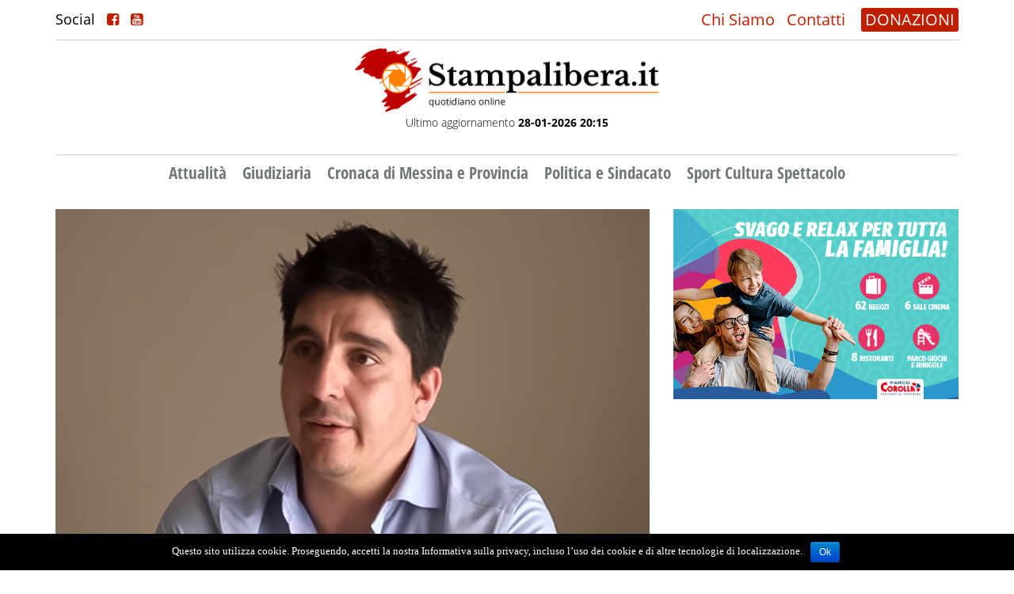

--- FILE ---
content_type: text/html; charset=UTF-8
request_url: http://www.stampalibera.it/2023/10/26/linchiesta-sullagenzia-delle-entrate-tutti-i-dettagli-chi-era-mariano-biltes-il-42-anni-che-ha-denunciato-la-prassi-gullo/
body_size: 16654
content:
<!DOCTYPE html>
<html lang="it-IT" prefix="og: http://ogp.me/ns# fb: http://ogp.me/ns/fb#">
<head>

    <meta name="viewport" content="width=device-width"/>
    <script>
        // <![CDATA[
        window.cssMinUrl = 'http://www.stampalibera.it/wp-content/themes/prod/styles/site.min.css?version=onhst1cX6DszxZje-a4GO';
        window.wpStartState = 'post,160279,single.php';
                // ]]>
    </script>
    <title>L&#8217;INCHIESTA SULL&#8217;AGENZIA DELLE ENTRATE, TUTTI I DETTAGLI: CHI ERA MARIANO BILTES, IL 42ENNE CHE HA DENUNCIATO LA &#8220;PRASSI GULLO&#8221; &#8211; Stampalibera.it</title>
<link rel='dns-prefetch' href='//s.w.org' />
<link rel="alternate" type="application/rss+xml" title="Stampalibera.it &raquo; Feed" href="http://www.stampalibera.it/feed/" />
<link rel="alternate" type="application/rss+xml" title="Stampalibera.it &raquo; Feed dei commenti" href="http://www.stampalibera.it/comments/feed/" />
<link rel="alternate" type="application/rss+xml" title="Stampalibera.it &raquo; L&#8217;INCHIESTA SULL&#8217;AGENZIA DELLE ENTRATE, TUTTI I DETTAGLI: CHI ERA MARIANO BILTES, IL 42ENNE CHE HA DENUNCIATO LA &#8220;PRASSI GULLO&#8221; Feed dei commenti" href="http://www.stampalibera.it/2023/10/26/linchiesta-sullagenzia-delle-entrate-tutti-i-dettagli-chi-era-mariano-biltes-il-42-anni-che-ha-denunciato-la-prassi-gullo/feed/" />
		<script type="text/javascript">
			window._wpemojiSettings = {"baseUrl":"https:\/\/s.w.org\/images\/core\/emoji\/11\/72x72\/","ext":".png","svgUrl":"https:\/\/s.w.org\/images\/core\/emoji\/11\/svg\/","svgExt":".svg","source":{"concatemoji":"http:\/\/www.stampalibera.it\/wp-includes\/js\/wp-emoji-release.min.js?ver=4.9.26"}};
			!function(e,a,t){var n,r,o,i=a.createElement("canvas"),p=i.getContext&&i.getContext("2d");function s(e,t){var a=String.fromCharCode;p.clearRect(0,0,i.width,i.height),p.fillText(a.apply(this,e),0,0);e=i.toDataURL();return p.clearRect(0,0,i.width,i.height),p.fillText(a.apply(this,t),0,0),e===i.toDataURL()}function c(e){var t=a.createElement("script");t.src=e,t.defer=t.type="text/javascript",a.getElementsByTagName("head")[0].appendChild(t)}for(o=Array("flag","emoji"),t.supports={everything:!0,everythingExceptFlag:!0},r=0;r<o.length;r++)t.supports[o[r]]=function(e){if(!p||!p.fillText)return!1;switch(p.textBaseline="top",p.font="600 32px Arial",e){case"flag":return s([55356,56826,55356,56819],[55356,56826,8203,55356,56819])?!1:!s([55356,57332,56128,56423,56128,56418,56128,56421,56128,56430,56128,56423,56128,56447],[55356,57332,8203,56128,56423,8203,56128,56418,8203,56128,56421,8203,56128,56430,8203,56128,56423,8203,56128,56447]);case"emoji":return!s([55358,56760,9792,65039],[55358,56760,8203,9792,65039])}return!1}(o[r]),t.supports.everything=t.supports.everything&&t.supports[o[r]],"flag"!==o[r]&&(t.supports.everythingExceptFlag=t.supports.everythingExceptFlag&&t.supports[o[r]]);t.supports.everythingExceptFlag=t.supports.everythingExceptFlag&&!t.supports.flag,t.DOMReady=!1,t.readyCallback=function(){t.DOMReady=!0},t.supports.everything||(n=function(){t.readyCallback()},a.addEventListener?(a.addEventListener("DOMContentLoaded",n,!1),e.addEventListener("load",n,!1)):(e.attachEvent("onload",n),a.attachEvent("onreadystatechange",function(){"complete"===a.readyState&&t.readyCallback()})),(n=t.source||{}).concatemoji?c(n.concatemoji):n.wpemoji&&n.twemoji&&(c(n.twemoji),c(n.wpemoji)))}(window,document,window._wpemojiSettings);
		</script>
		<style type="text/css">
img.wp-smiley,
img.emoji {
	display: inline !important;
	border: none !important;
	box-shadow: none !important;
	height: 1em !important;
	width: 1em !important;
	margin: 0 .07em !important;
	vertical-align: -0.1em !important;
	background: none !important;
	padding: 0 !important;
}
</style>
<link rel='stylesheet' id='tfba_socialfeed_style-css'  href='http://www.stampalibera.it/wp-content/plugins/arrow-twitter-feed/includes/../css/jquery.socialfeed.css?ver=1.0.0' type='text/css' media='all' />
<link rel='stylesheet' id='contact-form-7-css'  href='http://www.stampalibera.it/wp-content/plugins/contact-form-7/includes/css/styles.css?ver=4.6.1' type='text/css' media='all' />
<link rel='stylesheet' id='cookie-notice-front-css'  href='http://www.stampalibera.it/wp-content/plugins/cookie-notice/css/front.min.css?ver=4.9.26' type='text/css' media='all' />
<script type='text/javascript' src='http://www.stampalibera.it/wp-includes/js/jquery/jquery.js?ver=1.12.4'></script>
<script type='text/javascript' src='http://www.stampalibera.it/wp-includes/js/jquery/jquery-migrate.min.js?ver=1.4.1'></script>
<script type='text/javascript' src='http://www.stampalibera.it/wp-content/plugins/arrow-twitter-feed/includes/../bower_components/codebird-js/codebird.js?ver=4.9.26'></script>
<script type='text/javascript' src='http://www.stampalibera.it/wp-content/plugins/arrow-twitter-feed/includes/../bower_components/doT/doT.min.js?ver=4.9.26'></script>
<script type='text/javascript' src='http://www.stampalibera.it/wp-content/plugins/arrow-twitter-feed/includes/../bower_components/moment/min/moment.min.js?ver=4.9.26'></script>
<script type='text/javascript' src='http://www.stampalibera.it/wp-content/plugins/arrow-twitter-feed/includes/../js/jquery.socialfeed.js?ver=4.9.26'></script>
<script type='text/javascript'>
/* <![CDATA[ */
var cnArgs = {"ajaxurl":"http:\/\/www.stampalibera.it\/wp-admin\/admin-ajax.php","hideEffect":"fade","onScroll":"no","onScrollOffset":"100","cookieName":"cookie_notice_accepted","cookieValue":"true","cookieTime":"2592000","cookiePath":"\/","cookieDomain":"","redirection":"","cache":"1","refuse":"no","revoke_cookies":"0","revoke_cookies_opt":"automatic","secure":"0"};
/* ]]> */
</script>
<script type='text/javascript' src='http://www.stampalibera.it/wp-content/plugins/cookie-notice/js/front.min.js?ver=1.2.44'></script>
<script type='text/javascript' src='http://www.stampalibera.it/wp-content/plugins/the-preloader/js/preloader-script.js'></script>
<link rel='https://api.w.org/' href='http://www.stampalibera.it/wp-json/' />
<link rel="EditURI" type="application/rsd+xml" title="RSD" href="http://www.stampalibera.it/xmlrpc.php?rsd" />
<link rel="wlwmanifest" type="application/wlwmanifest+xml" href="http://www.stampalibera.it/wp-includes/wlwmanifest.xml" /> 
<link rel='prev' title='TUTT I NOMI &#8211; MESSINA: RISTORI COVID. ESEGUITE 3 ORDINANZE CAUTELARI NEI CONFRONTI DEL FUNZIONARIO DELL’AGENZIA DELLE ENTRATE ROBERTO GULLO E DUE COMMERCIALISTI MESSINESI' href='http://www.stampalibera.it/2023/10/26/tentata-concussione-induzioni-indebiti-a-dare-utilita-emissione-ed-utilizzo-di-fatture-per-operazioni-inesistenti-eseguite-3-ordinanze-cautelari-nei-confronti-di-un-funzionario-della-direz/' />
<link rel='next' title='Messina: Accusati d’estorsione, il tribunale li assolve entrambi' href='http://www.stampalibera.it/2023/10/27/messina-accusati-destorsione-il-tribunale-li-assolve-entrambi/' />
<meta name="generator" content="WordPress 4.9.26" />
<link rel="canonical" href="http://www.stampalibera.it/2023/10/26/linchiesta-sullagenzia-delle-entrate-tutti-i-dettagli-chi-era-mariano-biltes-il-42-anni-che-ha-denunciato-la-prassi-gullo/" />
<link rel='shortlink' href='http://www.stampalibera.it/?p=160279' />
<link rel="alternate" type="application/json+oembed" href="http://www.stampalibera.it/wp-json/oembed/1.0/embed?url=http%3A%2F%2Fwww.stampalibera.it%2F2023%2F10%2F26%2Flinchiesta-sullagenzia-delle-entrate-tutti-i-dettagli-chi-era-mariano-biltes-il-42-anni-che-ha-denunciato-la-prassi-gullo%2F" />
<link rel="alternate" type="text/xml+oembed" href="http://www.stampalibera.it/wp-json/oembed/1.0/embed?url=http%3A%2F%2Fwww.stampalibera.it%2F2023%2F10%2F26%2Flinchiesta-sullagenzia-delle-entrate-tutti-i-dettagli-chi-era-mariano-biltes-il-42-anni-che-ha-denunciato-la-prassi-gullo%2F&#038;format=xml" />
    	<style type="text/css">
			#wptime-plugin-preloader{
				position: fixed;
				top: 0;
			 	left: 0;
			 	right: 0;
			 	bottom: 0;
				background:url(http://www.stampalibera.it/wp-content/plugins/the-preloader/images/preloader.GIF) no-repeat #FFFFFF 50%;
				-moz-background-size:64px 64px;
				-o-background-size:64px 64px;
				-webkit-background-size:64px 64px;
				background-size:64px 64px;
				z-index: 99998;
				width:100%;
				height:100%;
			}
		</style>

		<noscript>
    		<style type="text/css">
        		#wptime-plugin-preloader{
        			display:none !important;
        		}
    		</style>
		</noscript>
    <link rel="pingback" href="http://www.stampalibera.it/xmlrpc.php" />
		<style type="text/css">.recentcomments a{display:inline !important;padding:0 !important;margin:0 !important;}</style>
		<meta name="generator" content="Powered by Visual Composer - drag and drop page builder for WordPress."/>
<!--[if lte IE 9]><link rel="stylesheet" type="text/css" href="http://www.stampalibera.it/wp-content/plugins/js_composer/assets/css/vc_lte_ie9.min.css" media="screen"><![endif]--><noscript><style type="text/css"> .wpb_animate_when_almost_visible { opacity: 1; }</style></noscript>
<!-- START - Facebook Open Graph, Google+ and Twitter Card Tags 2.1.2 -->
 <!-- Facebook Open Graph -->
  <meta property="og:locale" content="it_IT"/>
  <meta property="og:site_name" content="Stampalibera.it"/>
  <meta property="og:title" content="L&#039;INCHIESTA SULL&#039;AGENZIA DELLE ENTRATE, TUTTI I DETTAGLI: CHI ERA MARIANO BILTES, IL 42ENNE CHE HA DENUNCIATO LA &quot;PRASSI GULLO&quot;"/>
  <meta property="og:url" content="http://www.stampalibera.it/2023/10/26/linchiesta-sullagenzia-delle-entrate-tutti-i-dettagli-chi-era-mariano-biltes-il-42-anni-che-ha-denunciato-la-prassi-gullo/"/>
  <meta property="og:type" content="article"/>
  <meta property="og:description" content="Di Enrico Di Giacomo - E’ morto improvvisamente lo scorso luglio il 42enne italo-argentino Mariano Biltes (foto). Una notizia che ha scosso sia la comunità di Milazzo dove abitava, che la comunità argentina in Italia. Mariano era padre di tre figli. Era un imprenditore di successo, già vice presiden"/>
  <meta property="og:image" content="http://www.stampalibera.it/wp-content/uploads/2023/10/biltes-mariano-frame-.jpg"/>
  <meta property="article:published_time" content="2023-10-26T21:14:39+00:00"/>
  <meta property="article:modified_time" content="2023-10-27T13:36:04+00:00" />
  <meta property="og:updated_time" content="2023-10-27T13:36:04+00:00" />
  <meta property="article:section" content="Giudiziaria"/>
 <!-- Google+ / Schema.org -->
  <meta itemprop="name" content="L&#039;INCHIESTA SULL&#039;AGENZIA DELLE ENTRATE, TUTTI I DETTAGLI: CHI ERA MARIANO BILTES, IL 42ENNE CHE HA DENUNCIATO LA &quot;PRASSI GULLO&quot;"/>
  <meta itemprop="description" content="Di Enrico Di Giacomo - E’ morto improvvisamente lo scorso luglio il 42enne italo-argentino Mariano Biltes (foto). Una notizia che ha scosso sia la comunità di Milazzo dove abitava, che la comunità argentina in Italia. Mariano era padre di tre figli. Era un imprenditore di successo, già vice presiden"/>
  <meta itemprop="image" content="http://www.stampalibera.it/wp-content/uploads/2023/10/biltes-mariano-frame-.jpg"/>
 <!-- Twitter Cards -->
  <meta name="twitter:title" content="L&#039;INCHIESTA SULL&#039;AGENZIA DELLE ENTRATE, TUTTI I DETTAGLI: CHI ERA MARIANO BILTES, IL 42ENNE CHE HA DENUNCIATO LA &quot;PRASSI GULLO&quot;"/>
  <meta name="twitter:url" content="http://www.stampalibera.it/2023/10/26/linchiesta-sullagenzia-delle-entrate-tutti-i-dettagli-chi-era-mariano-biltes-il-42-anni-che-ha-denunciato-la-prassi-gullo/"/>
  <meta name="twitter:description" content="Di Enrico Di Giacomo - E’ morto improvvisamente lo scorso luglio il 42enne italo-argentino Mariano Biltes (foto). Una notizia che ha scosso sia la comunità di Milazzo dove abitava, che la comunità argentina in Italia. Mariano era padre di tre figli. Era un imprenditore di successo, già vice presiden"/>
  <meta name="twitter:image" content="http://www.stampalibera.it/wp-content/uploads/2023/10/biltes-mariano-frame-.jpg"/>
  <meta name="twitter:card" content="summary_large_image"/>
 <!-- SEO -->
 <!-- Misc. tags -->
<!-- END - Facebook Open Graph, Google+ and Twitter Card Tags 2.1.2 -->
	

</head>
<body class="post-template-default single single-post postid-160279 single-format-standard cookies-not-set wpb-js-composer js-comp-ver-5.0.1 vc_responsive">
<div id="wptime-plugin-preloader"></div>
<section id="menu-mobile" class="blok section-menu-mobile">
    <div class="container-fluid container-menu-mobile-header">
        <div class="div-logo-mobile" style="">
            <a href="http://www.stampalibera.it">
                <img src="http://www.stampalibera.it/wp-content/themes/prod/images/logo-sl2021-1.png"
                     class="img-responsive">
            </a>
        </div>
        <div class="social-trigger-mobile" id="social-trigger-mobile" style="display: none">
            <i class="fa fa-share-alt-square"></i>
        </div>
        <div class="div-hamburger-mobile" id="hmbTrigger">
            <div class="div-hamburger-mobile-bar" id="hmb1"></div>
            <div class="div-hamburger-mobile-bar" id="hmb2"></div>
            <div class="div-hamburger-mobile-bar" id="hmb3"></div>
        </div>
    </div>

    <div class="blok" id="back-menu-mob-abs">
        <div class="blok blok-menu-mobile">
            <div class="menu-news-container"><ul id="primary" class="ul-blok-menu-mobile"><li id="menu-item-132384" class="menu-item menu-item-type-taxonomy menu-item-object-category menu-item-132384"><a href="http://www.stampalibera.it/category/attualita/">Attualità</a></li>
<li id="menu-item-119475" class="menu-item menu-item-type-taxonomy menu-item-object-category current-post-ancestor current-menu-parent current-post-parent menu-item-119475"><a href="http://www.stampalibera.it/category/inchieste-giornalistiche-e-giudiziarie/">Giudiziaria</a></li>
<li id="menu-item-119476" class="menu-item menu-item-type-taxonomy menu-item-object-category menu-item-119476"><a href="http://www.stampalibera.it/category/cronaca-di-messina/">Cronaca di Messina e Provincia</a></li>
<li id="menu-item-119477" class="menu-item menu-item-type-taxonomy menu-item-object-category menu-item-119477"><a href="http://www.stampalibera.it/category/politica/">Politica e Sindacato</a></li>
<li id="menu-item-119478" class="menu-item menu-item-type-taxonomy menu-item-object-category menu-item-119478"><a href="http://www.stampalibera.it/category/culture/">Sport Cultura Spettacolo</a></li>
<li id="menu-item-119592" class="only-mobile menu-item menu-item-type-post_type menu-item-object-page menu-item-119592"><a href="http://www.stampalibera.it/contatti/">Contatti</a></li>
<li id="menu-item-119593" class="only-mobile menu-item menu-item-type-post_type menu-item-object-page menu-item-119593"><a href="http://www.stampalibera.it/chi-sono/">Chi Siamo</a></li>
</ul></div>        </div>
    </div>
</section><div style="height: 75px; width: 100%; float: left; position: relative" class="hidden-lg hidden-md"></div>
<div class="page-wrapper">
            <div class="menu-background">
            <header id="header" class="header">
    <div class="container">
        <div class="row">
            <div class="col-md-12">
                <div class="header-wrapper hw-top hidden-xs hidden-sm">

                    <div class="social-desktop">
                            <span>
                                Social
                                <a href="https://www.facebook.com/stampalibera.it/" target="_blank"><i class="fa fa-facebook-square"></i></a>
                                <a href="https://www.youtube.com/channel/UCC7J2k8zEXXRgLgcfd-rMhw" target="_blank"><i class="fa fa-youtube-square"></i></a>

                            </span>
                    </div>
                    <div class="top-menu">
                        <ul class="top-nav">
                            <li>
                                <a href="http://www.stampalibera.it/chi-sono">Chi Siamo</a>
                                <a href="http://www.stampalibera.it/contatti">Contatti</a>
                            </li>
                        </ul>
                        <ul class="dona">
                            <li>
                                <a href="http://www.stampalibera.it/sostieni">DONAZIONI</a>
                            </li>
                        </ul>
                    </div>

                </div>
                <div class="header-wrapper hw-middle">
                    <div id="branding" class="logo-head" style="display: inline; float:none">
                        <div id="site-title">
                            <h1 style="display: none">L&#8217;INCHIESTA SULL&#8217;AGENZIA DELLE ENTRATE, TUTTI I DETTAGLI: CHI ERA MARIANO BILTES, IL 42ENNE CHE HA DENUNCIATO LA &#8220;PRASSI GULLO&#8221; &#8211; Stampalibera.it</h1>
                            <a href="http://www.stampalibera.it">
                                <img src="http://www.stampalibera.it/wp-content/themes/prod/images/logo-sl2021-1.png"
                                     width="auto">
                            </a>
                            <p>Ultimo aggiornamento <strong>28-01-2026 20:15</strong></p>

                        </div>
                    </div>
                    <div class="banner-logo hidden-xs hidden-sm" style="width: 750px; display: inline-block; float: none;">
                                <!-- banner-testata -->
        <div class="side-right-ads" data-banner-slug="banner-testata">
                                <div class="ad-item-right ad-item-banner-testata">
                        <a href="http://www.stampalibera.it/sostieni/">
                            <img data-src=""
                                 class="img-responsive hidden-sm hidden-xs img-ads-2021 lazy">
                            <img data-src=""
                                 class="img-responsive hidden-lg hidden-md img-ads-2021 lazy">
                        </a>
                    </div>
                
        </div>
                        </div>
                    <div class="banner-logo hidden-md hidden-lg blok" style="margin-top: 15px">
                                <!-- banner-testata -->
        <div class="side-right-ads" data-banner-slug="banner-testata">
                                <div class="ad-item-right ad-item-banner-testata">
                        <a href="http://www.stampalibera.it/sostieni/">
                            <img data-src=""
                                 class="img-responsive hidden-sm hidden-xs img-ads-2021 lazy">
                            <img data-src=""
                                 class="img-responsive hidden-lg hidden-md img-ads-2021 lazy">
                        </a>
                    </div>
                
        </div>
                        </div>
                </div>
                <div class="header-wrapper hw-bottom hidden-xs hidden-sm">

                    <nav id="menu" class="main-menu-desktop">
                        <h2 style="display: none">Site Navigation</h2>
                        <div class="menu-news-container"><ul id="menu-news" class="menu"><li class="menu-item menu-item-type-taxonomy menu-item-object-category menu-item-132384"><a href="http://www.stampalibera.it/category/attualita/">Attualità</a></li>
<li class="menu-item menu-item-type-taxonomy menu-item-object-category current-post-ancestor current-menu-parent current-post-parent menu-item-119475"><a href="http://www.stampalibera.it/category/inchieste-giornalistiche-e-giudiziarie/">Giudiziaria</a></li>
<li class="menu-item menu-item-type-taxonomy menu-item-object-category menu-item-119476"><a href="http://www.stampalibera.it/category/cronaca-di-messina/">Cronaca di Messina e Provincia</a></li>
<li class="menu-item menu-item-type-taxonomy menu-item-object-category menu-item-119477"><a href="http://www.stampalibera.it/category/politica/">Politica e Sindacato</a></li>
<li class="menu-item menu-item-type-taxonomy menu-item-object-category menu-item-119478"><a href="http://www.stampalibera.it/category/culture/">Sport Cultura Spettacolo</a></li>
<li class="only-mobile menu-item menu-item-type-post_type menu-item-object-page menu-item-119592"><a href="http://www.stampalibera.it/contatti/">Contatti</a></li>
<li class="only-mobile menu-item menu-item-type-post_type menu-item-object-page menu-item-119593"><a href="http://www.stampalibera.it/chi-sono/">Chi Siamo</a></li>
</ul></div>
                    </nav>
                </div>
            </div>
        </div>
    </div>
</header>
<style>
    .img-ads-2021{
        float: left;
        display: block;
        margin: 0;
        padding: 0;
        width: 100% !important;
        height: auto!important;
    }
    .ad-item-banner-testata{
        margin-bottom: 0!important;
    }
</style>        </div>
        <main id="content">

        <div class="section-home-news">
            <div class="container">

                <div class="row ">
                    <div class="col-md-12">
                        <div class="blok">
                            <div class="row">
                                <div class="col-md-8">

                                    
                                        <div class="home-news-wrapper secondary">
                                            <div class="home-news-content secondary">
                                                <div class="row">
                                                    <div class="col-md-12">

                                                        <div class="home-thumb img-responsive">
                                                                                                                            <img src="http://www.stampalibera.it/wp-content/uploads/2023/10/biltes-mariano-frame-.jpg"
                                                                     class="img-responsive">
                                                                                                                        
                                                        </div>
                                                    </div>
                                                    <div class="col-md-12">
                                                        <div class="home-news-date">
                                                            26 Ottobre 2023                                                            <span>Giudiziaria</span>
                                                        </div>
                                                        <div class="home-news-title single">
                                                            <h3><span>L&#8217;INCHIESTA SULL&#8217;AGENZIA DELLE ENTRATE, TUTTI I DETTAGLI</span>: <strong>CHI ERA MARIANO BILTES, IL 42ENNE CHE HA DENUNCIATO LA &#8220;PRASSI GULLO&#8221;</strong></h3>
                                                        </div>
                                                        <div class="blok notizia-top-ad">
                                                                    <!-- news-top -->
        <div class="side-right-ads" data-banner-slug="news-top">
                                <div class="ad-item-right ad-item-news-top">
                        <a href="">
                            <img data-src=""
                                 class="img-responsive hidden-sm hidden-xs img-ads-2021 lazy">
                            <img data-src=""
                                 class="img-responsive hidden-lg hidden-md img-ads-2021 lazy">
                        </a>
                    </div>
                
        </div>
                                                            </div>
                                                        <div class="blok social-single" style="margin-bottom: 15px;">
                                                            <div id="share"></div>
                                                        </div>
                                                        <div class="home-news-ex single">
                                                                                                                        
                                                                <p><strong>Di Enrico Di Giacomo</strong> - E’ morto improvvisamente lo scorso luglio il 42enne italo-argentino <strong>Mariano Biltes (foto)</strong>. Una notizia che ha scosso sia la comunità di Milazzo dove abitava, che la comunità argentina in Italia. Mariano era padre di tre figli. Era un imprenditore di successo, già vice presidente dell’ANIB, Associazione Nazionale Italiana Bingo e poi direttore della sala slot e scommesse del Bingo del paese in provincia di Messina. Non si può scrivere dell'indagine della Guardia di Finanza di Messina sui ristori covid e sul funzionario dell'agenzia delle entrate Gullo, senza parlare dell'imprenditore Mariano Biltes.</p>                                                                <!-- start ads --!>                                                                        <!-- interno -->
        <div class="side-right-ads" data-banner-slug="interno">
                                <div class="ad-item-right ad-item-interno">
                        <a href="https://www.parcocorolla.it/evento/394/SALDI-INVERNALI.html">
                            <img data-src="http://www.stampalibera.it/wp-content/uploads/2022/04/banner-750x250-Saldi-Corolla_Gen2026.gif"
                                 class="img-responsive hidden-sm hidden-xs img-ads-2021 lazy">
                            <img data-src="http://www.stampalibera.it/wp-content/uploads/2022/04/banner-480x320-Saldi-Corolla_Gen2026.gif"
                                 class="img-responsive hidden-lg hidden-md img-ads-2021 lazy">
                        </a>
                    </div>
                                    <div class="ad-item-right ad-item-interno">
                        <a href="https://www.nettunomultiservizi.it">
                            <img data-src="http://www.stampalibera.it/wp-content/uploads/2022/04/970x250-ok-semplificato.gif"
                                 class="img-responsive hidden-sm hidden-xs img-ads-2021 lazy">
                            <img data-src="http://www.stampalibera.it/wp-content/uploads/2022/04/970x250esattissimo-okkk.gif"
                                 class="img-responsive hidden-lg hidden-md img-ads-2021 lazy">
                        </a>
                    </div>
                                    <div class="ad-item-right ad-item-interno">
                        <a href="https://carontetourist.it/it">
                            <img data-src="http://www.stampalibera.it/wp-content/uploads/2022/04/700x280.gif"
                                 class="img-responsive hidden-sm hidden-xs img-ads-2021 lazy">
                            <img data-src="http://www.stampalibera.it/wp-content/uploads/2022/04/500x500.gif"
                                 class="img-responsive hidden-lg hidden-md img-ads-2021 lazy">
                        </a>
                    </div>
                                    <div class="ad-item-right ad-item-interno">
                        <a href="">
                            <img data-src=""
                                 class="img-responsive hidden-sm hidden-xs img-ads-2021 lazy">
                            <img data-src=""
                                 class="img-responsive hidden-lg hidden-md img-ads-2021 lazy">
                        </a>
                    </div>
                                    <div class="ad-item-right ad-item-interno">
                        <a href="">
                            <img data-src=""
                                 class="img-responsive hidden-sm hidden-xs img-ads-2021 lazy">
                            <img data-src=""
                                 class="img-responsive hidden-lg hidden-md img-ads-2021 lazy">
                        </a>
                    </div>
                
        </div>
                                                                    <!-- end ads --!>                                                                                                                                    
<p>Biltes era noto ai più soprattutto per essere figlio di un ex desaparecido argentino. Il padre, infatti, <strong>Jorge Biltes</strong>, venne sequestrato nel marzo 1976 nel cuore della notte nella sua abitazione a San Juan insieme ai fratelli e al nonno, al tempo figura mediatica influente nella regione. Vennero tutti torturati dal plotone del RIM22 e poi rilasciati il giorno dopo. Tutti, tranne Jorge che subì torture di ogni tipo per ben 18 giorni prima di venire liberato. Dai pestaggi, alle scariche elettriche sulle gambe, alla simulazione di impiccagione e fucilazione. Tra i capi di quel plotone c’era il tenente <strong>Carlos Luis Malatto, latitante da anni a Portorosa.</strong></p>
<p>Mariano ebbe il coraggio di affrontare faccia a faccia il tenente che fece sequestrare e torturare suo padre. “<em>Tutto il suo plotone è stato condannato, lei perché scappa?</em>”, gli aveva chiesto mentre, inseguito dalle telecamere di “<em>Spotlight</em>”, l’ex tenente cercava di salire sulla sua Panda bianca per dileguarsi. “<em>Mi deve dare una risposta!. Torni in Argentina e si faccia processare</em>”, gli aveva gridato con tutta la rabbia in corpo. Il militare scappò, come del resto fa da dodici anni, facendo chiamando la sicurezza del resort che fece allontanare Mariano.</p>
<p><strong>Di Biltes si è tornati a parlare oggi, ma questa volta nelle cronache giudiziarie, essendo stato colui che con determinazione ha denunciato il funzionario dell'Agenzia delle Entrate Roberto Gullo</strong>, e che ha permesso agli uomini della Guardia di Finanza di avviare le indagini che hanno avuto l'epilogo oggi con l'emissione di tre misure cautelari del gip Simona Finocchiaro per il responsabile dell'ufficio rimborsi dell'Agenzia delle Entrate Roberto Gullo e i commercialisti Antonino D'Andrea (commercialista di Biltes), 68 anni, e Dario Grussu, 58 anni.</p>
<p><span style="color: #ff0000;"><strong>L'INDAGINE NATA DA UNA DENUNCIA DI MARIANO BILTES DEL 2021.</strong></span></p>
<p>L'attività investigativa nata dalla denuncia di Biltes "permetteva di disvelare un consolidato sistema illecito, promosso ed attuato dal funzionario Gullo il quale, abusando dei propri poteri e della propria funzione, e mediante l'intermediazione dei due commercialisti... si procacciava utilità consistenti in contratti di sponsorizzazione in favore della <strong>"TT Top Spin Asd"</strong>, quotatissima società della Serie A di tennistavolo, detentrice anche di due scudetti,, legalmente rappresentata da Giuseppe Quartuccio e di cui Gullo risultava essere Team Manager".</p>
<p>La denuncia di Mariano Biltes, nella sua qualità di amministratore unico della Telebingo srl e della Zilly srl, entrambe operanti nel settore delle lotterie e delle scommesse, risale a due anni fa, più precisamente al 6 ottobre del 2021. Biltes denunciava che, a seguito dell'emergenza sanitaria conseguente alla diffusione del covid-19, aveva presentato richiesta di 'ristori' previsti da un decreto legge del 2020.</p>
<p>L'importo richiesto all'Agenzia delle Entrate nel gennaio del 2021 era di circa 150mila euro per ogni società. Successivamente Biltes aveva verificato che le sue istanze erano state sospese e dopo una richiesta di chiarimenti gli veniva assicurato "la celere trattazione della pratica".</p>
<p>Ma anche nei mesi successivi, dell'elargizione dei contributi non se ne vide neppure l'ombra, tanto da costringere l'imprenditore italo-argentino a richiedere un prestito in banca.</p>
<p>A Biltes non resta quindi altro che denunciare alla Guardia di Finanza che "(il commercialista, ndr) D'Andrea aveva riferito di essere riuscito ad ottenere lo sblocco delle istanze presentate solo dietro promessa di una sponsorizzazione a favore della squadra di tennis tavolo "TT TOP SPIN" di cui Gullo era Team Manager". L'accordo raggiunto con Gullo per lo sblocco della pratica prevedeva "di versare 2500 euro per ciascuna società a titolo di sponsorizzazione a favore della squadra Top spin, di cui si mostrava pronto a fornire l'Iban".</p>
<p>Mariano Biltes non ci sta a sottostare al "sistema di procacciamento delle sponsorizzazioni posto in essere dal Gullo", non accetta la condizione strettamente "connessa al danno contra ius prospettato, ovvero alla mancata erogazione dei contributi".</p>
<p>E' a questo punto che, secondo le risultanze degli inquirenti, il commercialista D'Andrea <strong>"evidenzia come tale sponsorizzazione fosse adempimento necessario per lo sblocco delle pratiche"</strong>.</p>
<p><strong>"...Questa è la zita e sa da fare, se non la pagate voi la devo pagare io...".</strong> Per D'Andrea il pagamento sarebbe <strong>"un obbligo"</strong> senza il quale le pratiche dei ristori avrebbero avuto dei rallentamenti se non addirittura degli arresti. <strong>"Questa richiesta è da Procura"</strong> rispose alterato Biltes al commercialista D'Andrea che provvederà successivamente a sostituire con un altro commercialista.</p>
<p>Gullo, sempre secondo l'accusa, "strumentalizzando la propria funzione, rappresentando il pagamento di sponsorizzazioni alla "TT TOP SPIN ASD" quale condizione per l'ottenimento dei ristori e lo sblocco delle relative pratiche, nonché ritardando i pagamenti e sollecitando il commercialista delle società, ha tentato di costringere la Telebingo s.r.l. e la Zilly s.r.l. (di Mariano Biltes, ndr) ad elargire un contributo di euro 2.500 ciascuna, a titolo di sponsorizzazione in favore della società sportiva TT TOP SPIN ASD (di cui il GULLO era Team manager), non riuscendo nell'intento per la ferma opposizione dell'amministratore delle società che sporgeva denuncia".</p>
<p>"L'indagato ulteriormente - scrive il gip Finocchiaro nella misura cautelare -, strumentalizzando la propria funzione, si è procacciato<br />
finanziatori della società sportiva tra i clienti dei professionisti che, per lavoro, si rapportavano con lui e - proprio tramite l'intermediazione dei commercialisti D'Andrea e Grussu - ha indotto la SACCNE Petroli s.p.a., la NESTLER Combustibili, la ditta di Simona PAGANO e la Toro Nero s.r.l. a stipulare dei contratti di sponsorizzazioni con la summenzionata Associazione Sportiva, senza tuttavia che alla stipula sia seguita l'effettiva sponsorizzazione, seppur le fatture siano state poi portare in detrazione dalle varie società".</p>
<p><span style="color: #ff0000;"><strong>IL RUOLO DEI DUE COMMERCIALISTI.</strong></span></p>
<p>"I commercialisti indagati (D'Andrea e Grussu, ndr) - scrive il gip nella misura cautelare - "lungi dal limitarsi a farsi portavoce presso i propri clienti, delle richieste di denaro avanzate dal Gullo e a rappresentare - con riferimento al capo 1) - le conseguenze negative di un eventuale diniego, si sono attivati per il buon esito delle operazioni illecite, da un lato assicurando al pubblico ufficiale la minore esposizione possibile nel rapporto con i privati, dall'altro lato attivandosi personalmente per la conclusione dei contratti medesimi, fissando appuntamenti, incontrandosi con i clienti, fornendo loro i contratti da firmare e l'IBAN sul quale effettuare il versamento, sollecitando i pagamenti entro determinati termini, valorizzando la funzione pubblica del Gullo, benchè quest'ultimo non fosse il legale rappresentante dell'Associazione sportiva in favore della quale venivano effettuati i versamenti. Tale interessamento dei professionisti - scrive ancora il gip - non era ovviamente fine a se stesso, né giustificabile in virtù di un rapporto di amicizia col funzionario, ma era - ragionevolmente- la conseguenza della tacita strumentalizzazione della posizione del Gullo all'interno della P. A.".</p>
<p><span style="color: #ff0000;"><strong>LE ESIGENZE CAUTELARI PER IL FUNZIONARIO GULLO.</strong></span></p>
<p>Per quanto concerne le esigenze cautelari, secondo il giudice Finocchiaro le condotte contestate a Gullo, Grassu e D'Andrea, "oltre a risultare abituali, in quanto protrattesi per un tempo prolungato, risultano indicative di un modus operandi ormai collaudato nel tempo e quindi attuali".</p>
<p>E non usa mezzi termini il gip nel definire "spregiudicata" la condotta del funzionario Roberto Gullo.</p>
<p>"Il Gullo è risultato, poi, così spregiudicato da trattare le sponsorizzazioni proprio durante l'orario di lavoro, presso il proprio ufficio, e da veicolare informazioni legate a pratiche pendenti presso l'Agenzia delle Entrate ad un soggetto totalmente estraneo all'ufficio, quale era il Quartuccio, in quanto il loro buon esito era legato alla stipula dei contratti di sponsorizzazione. Ebbene, la spregiudicatezza manifestata dal GULLO e le modalità della sua condotta - è scritto nella Misra cautelare - particolarmente gravi e preoccupanti (in quanto indicative di una familiarità e professionalità nel commettere delitti della stessa specie di quelli per i quali si procede, nonché dell'esistenza di una prassi illecita consolidata, nonché di un'indole non incline al rispetto delle regole, e di un'irrefrenabile spinta criminale, idonea a far prevalere i propri interessi privati, sulla funzione pubblica o, comunque, la strumentalizzare la funzione pubblica in ragione del raggiungimento dei fini privati), consentono di ritenere concreto il pericolo di reiterazione di condotte criminose della medesima specie di quelle per le quali si procede".</p>
<p>"In tal senso, a parere di questo Giudice - spiega la giudice Finocchiaro nel motivare le esigenze cautelari - l'unica misura adeguata ad impedire al GULLO la reiterazione dei reati contestatigli deve - allo stato - ritenersi quella degli arresti domiciliari, non potendosi ritenere idonea la semplice sospensione dall'esercizio del pubblico ufficio. ...La risalenza dei rapporti illeciti, la rete di collegamenti ragionevolmente creata nel tempo dal funzionario con professionisti ed imprenditori, ben potrebbe accrescere il rischio che il funzionario continui, pur durante la sospensione dal servizio, a fornire i propri consigli qualificati, garantendo agevolazioni una volta reintegrato nel servizio, così ricreando quella condizione di strumentalizzazione della posizione pubblica al perseguimento di interessi privati. In tal senso non può nemmeno sottovalutarsi la durata massima della misura interdittiva, ben minore di quella degli arresti domiciliari".</p>
<p>La gip Simona Finocchiaro ha applicato a Roberto Gullo la misura cautelare degli arresti domiciliari, col divieto di comunicare in qualsiasi modo (anche con squilli telefonici, messaggi o social network) con persone diverse da quelle che con lui coabitano.</p>
<p><span style="color: #ff0000;"><strong>LE ESIGENZE CAUTELARI PER I DUE COMMERCIALISTI.</strong></span></p>
<p style="text-align: justify;">Per quanto concerne i professionisti D'Andrea e Grussu, "la gravità e ripetitività delle loro condotte, espressive senz'altro dell'esistenza di una prassi illecita consolidata, nonché di un'indole non incline al rispetto delle regole e di una insensibilità verso gli interessi dei clienti (indotti dal professionista a compiere atti indebiti e/o illeciti, come ad esempio l'evasione delle imposte tramite l'emissione di fatture per operazioni inesistenti), rendono attuale il pericolo di reiterazione di condotte illecite analoghe a quelle per le quali si procede. L'insensibilità manifestata - scrive il gip - verso i dettami di legge e verso i più basilari principi deontologici, rende, infatti, verosimile che i commercialisti oggi indagati, ove posti nella condizione di continuare ad esercitare la professione privata, continuerebbero a commettere reati della medesima specie di quelli per i quali si procede o comunque in materia di evasione fiscale. Le esigenze cautelari possono, tuttavia, in questo caso essere adeguatamente arginate tramite l'applicazione agli stessi della misura interdittiva del divieto temporaneo di esercitare l'attività di commercialista ex art. 290 c.p. Attesa, comunque, la gravità della loro condotta e la familiarità dagli stessi manifestata per una prassi illecita evidentemente consolidata e collaudata nel tempo, la durata dell'interdizione dalla professione deve essere fissata in mesi dodici ciascuno".</p>
<p style="text-align: justify;"><span style="color: #ff0000;"><strong>LA STORIA DI JORGE BILTES: IL PADRE EX DESAPARECIDO ARGENTINO E IL LATITANTE MALATTO.</strong></span></p>
<p>Biltes, oltre che per la sua attività, era noto nell'hinterland messinese soprattutto per essere figlio di un ex desaparecido argentino. Il padre, <strong>Jorge Biltes</strong>, come detto, venne sequestrato nel marzo 1976 nel cuore della notte nella sua abitazione a San Juan insieme ai fratelli e al nonno, al tempo figura mediatica influente nella regione. Vennero tutti torturati dal plotone del RIM22 e poi rilasciati il giorno dopo. Tutti, tranne Jorge che subì torture di ogni tipo per ben 18 giorni prima di venire liberato. Dai pestaggi, alle scariche elettriche sulle gambe, alla simulazione di impiccagione e fucilazione. Tra i capi di quel plotone c’era il tenente <strong>Carlos Luis Malatto</strong>, su cui pende un mandato di cattura dell’Interpol per crimini contro l’umanità commessi durante la dittatura di Videla. Malatto è uno dei quattro repressori latinoamericani rifugiatisi in Italia per scappare dalla giustizia dei loro paesi. La Repubblica Argentina lo accusa da anni di decine di omicidi, episodi di tortura e sequestri. Tutti i suoi crimini sono per lo più riportati nelle carte della cosiddetta “Megacausa de San Jaun” dove il suo nome viene citato 283 volte e dove, però, Malatto non è stato mai rinviato a giudizio né condannato perché il sistema giudiziario argentino non prevede processi in contumacia. Infatti, il militare astutamente scappò in Sicilia nel 2011, precisamente a Portorosa, un resort privato in provincia di Messina, dove tuttora si gode indisturbato la pensione. Destino ha voluto che Mariano Biltes si trasferì in Italia nel 2001, prima a Palermo per poi spostarsi proprio nel messinese. A Milazzo, che dista dieci minuti di macchina dal resort che ospita il gerarca argentino latitante. Una storia che ha dell’incredibile. Nel frattempo la madre <strong>Patricia Cejpek </strong>aveva scoperto che l’uomo al comando di quel rastrellamento era <strong>Carlos Luis Malatto</strong>. E solo per caso, diversi anni dopo il suo arrivo in Italia, Mariano venne a sapere di abitare a pochi chilometri dal torturatore del padre.</p>
<p>“<em>Questa storia se non fosse tragica sarebbe comica</em>”, disse alle telecamere del movimento Our Voice in quella che può considerarsi la sua ultima intervista. Mariano ha lottato per anni per ottenere verità e giustizia. Era un uomo determinato. La sua forza di volontà per conquistare quella giustizia che la famiglia rivendica da quasi oltre 40 anni è stata tale da averlo spinto a stanare Malatto nel suo resort, davanti il suo appartamento, accompagnato dalla troupe di “<em>Spotlight</em>”. Mariano ebbe il coraggio di affrontare faccia a faccia il tenente che fece sequestrare e torturare suo padre, <strong>come racconta in un articolo il sito antimafiaduemila.com</strong> che ha seguito l'intera vicenda. “<em>Tutto il suo plotone è stato condannato, lei perché scappa?</em>”, gli aveva chiesto mentre, inseguito dalle telecamere di “<em>Spotlight</em>”, l’ex tenente cercava di salire sulla sua Panda bianca per dileguarsi. “<em>Mi deve dare una risposta!. Torni in Argentina e si faccia processare</em>”, gli aveva gridato con tutta la rabbia in corpo. Il militare scappò, come del resto fa da dodici anni, facendo chiamando la sicurezza del resort che fece allontanare Mariano. Ma la sua determinazione non è mai cessata, così come quella della madre Patricia, che nel frattempo alcuni anni fa, raggiunse il figlio per godersi i nipoti. Al movimento Our Voice, che a marzo scorso andò a Milazzo per intervistare i Biltes e fare un flash-mob di denuncia davanti casa Malatto, Patricia ribadì che l’ex tenete colonnello “<em>deve pagare per ciò che fece, non può restare libero</em>”. La sua però, non è sete di vendetta. “<em>E’ sete di memoria per chi non c'è più, è sete di giustizia per i 30mila che non sono più tornati</em>”. “<em>Furono 30mila i desaparecidos, non dimenticatevi, non dimentichiamoci</em>”, aveva aggiunto mentre a Mariano, intervistato insieme a lei, scendevano le lacrime dal viso. “<em>Questi signori come Malatto devono spiegare quello che fecero, devono spiegare dove si trovano quelli che non sono mai tornati</em>”, ha detto riferendosi ai desaparecidos. “<em>Questi signori non possono morire tranquilli</em>”. Al momento su Malatto pende una richiesta di estradizione della Repubblica Argentina su cui hanno sollecitato risposte al governo i deputati <strong>Fabio Porta</strong> e <strong>Lia Quartapelle Procopio</strong> con un’interrogazione presentata al Ministro della giustizia, al Ministro degli affari esteri e della cooperazione internazionale e al Ministro dell'interno. Ma l’ipotesi più plausibile è che Malatto verrà processato in Italia. La Procura di Roma due anni fa ha avviato un'inchiesta, che nel frattempo è stata approfondita con nuove carte e nuove testimonianze, sull'ex tenente colonnello argentino, in relazione a una serie di crimini che gli vengono attribuiti tra cui la morte di una trentina di persone, scomparse e uccise nell'ambito del “Piano Condor”. Mariano credeva fortemente nella giustizia e nella magistratura. Sperava di vedere un giorno <strong>Carlos Luis Malatto</strong> dietro le sbarre, in Italia o in Argentina ma il destino non l’ha voluto.</p>
<p>&nbsp;</p>
<p><strong>L'INCHIESTA DELLA GUARDIA DI FINANZA IN SINTESI.</strong></p>
<p>Nell’ambito di articolate attività di polizia giudiziaria coordinate dalla Procura della Repubblica di Messina, ed in particolare dal dipartimento che tratta i reati contro la Pubblica Amministrazione, militari del Comando Provinciale della Guardia di Finanza di Messina hanno dato esecuzione ad un’ordinanza emessa dal Giudice per le indagini preliminari presso il Tribunale peloritano, con cui è stata disposta <strong>la misura cautelare degli arresti domiciliari nei confronti di Roberto Gullo, 63 anni (foto), funzionario della Direzione Provinciale dell’Agenzia delle Entrate e quella interdittiva del divieto temporaneo di esercitare la professione, della durata di 12 mesi, per due commercialisti, i messinesi Antonino D'Andrea, 68 anni e Dario Grussu, 58 anni.</strong></p>
<p>Le indagini hanno preso avvio dalla denuncia di un imprenditore che, nel periodo dell’emergenza sanitaria Covid–19, aveva presentato la richiesta per ottenere i contributi finanziati attraverso il <strong>c.d. “Decreto Ristori”</strong> di cui al D.L. n. 137 del 2020.</p>
<p>Secondo gli elementi finora acquisiti, <strong>il Funzionario dell’Agenzia delle Entrate avrebbe prospettato all’imprenditore un collegamento tra l’erogazione dei contributi dovuti e le sponsorizzazioni ad una associazione sportiva dilettantistica, di cui lui stesso era Team Manager, la Top Spin, società di tennis tavolo che milita nel massimo campionato italiano.</strong></p>
<p>Gli ulteriori approfondimenti, quindi, portavano alla luce, secondo ipotesi d’accusa, un contesto illecito assai più ampio, in cui risultavano coinvolti <strong>anche due commercialisti che, in accordo con il pubblico ufficiale, si facevano portavoce delle indebite richieste del funzionario, incentivando i clienti ad elargire sponsorizzazioni.</strong></p>
<p>Inoltre, <strong>le imprese che avevano assecondato siffatte richieste ottenevano anche un beneficio fiscale, portando in deduzione le spese di sponsorizzazione effettuate</strong>.</p>
<p>I titolari delle aziende indotti alle “sponsorizzazioni” <strong>sono stati parimenti indagati per aver indebitamente corrisposto i relativi benefici, ricercando un illecito vantaggio in procedure amministrative.</strong></p>
<p>Le indagini, tra l’altro, permettevano di rilevare, la natura fittizia delle medesime sponsorizzazioni, stante l’inesistenza di qualsiasi attività pubblicitaria da parte della Associazione Sportiva Dilettantistica.</p>
<p><strong>GLI ALTRI INDAGATI.</strong></p>
<p>Sono sei le persone indagate, oltre ai tre professionisti raggiunti da misura cautelare. Si tratta: degli imprenditori Leone (80 anni) e Pietro (53) <strong>Mondello </strong>(legali rappresentanti della Nestler Combustibili e rappresentanti di fatto della SACCNE PETROLI SPA), i titolari di due attività economiche Simona <strong>Pagano, </strong>36 anni(titolare di una tabaccheria di via Consolare Pompea a Ganzirri) e Francesco <strong>Vinci, </strong>60 anni (titolare della società' 'Toro Nero'), Giorgio (28) e Giuseppe (61) <strong>Quartuccio</strong> amministratore della Top Spin. Il loro effettivo coinvolgimento è ora al vaglio degli inquirenti, ma secondo gli investigatori avrebbero avuto un ruolo nelle ipotesi di reato contestate.</p>
<p>Per i 6 indagati a piede libero la Procura non aveva richiesto misura.</p>
<p>La loro posizione si chiarirà più avanti, probabilmente a cominciare dagli interrogatori di garanzia delle tre persone destinatarie del provvedimento del giudice.</p>
<p><strong>Le singole contestazioni.</strong></p>
<p>A Gullo, D’Andrea e Giorgio Quartuccio contestata la tentata concussione in concorso; a Gullo e D’Andrea la corruzione (continuata) per un atto contrario ai doveri d’ufficio; a Pietro Mondello la corruzione (continuata) per un atto contrario ai doveri d’ufficio; a Giuseppe Quartuccio due ipotesi di emissione/utilizzazione di fatture per operazioni inesistenti; a Leone Mondello l’emissione/utilizzazione di fatture per operazioni inesistenti; a Gullo, Grussu e Giorgio Quartuccio l’induzione indebita a dare o promettere utilità; a Pagano l’induzione indebita a dare o promettere utilità e l’emissione/utilizzazione di fatture per operazioni inesistenti; a Gullo e Grussu l’induzione indebita a dare o promettere utilità; analogo reato, quest’ultimo, contestato a Vinci.</p>
<p><strong>Il regime delle sponsorizzazioni.</strong></p>
<p>Una legge del 2002 prevede che il corrispettivo in denaro o in natura a favore di società, Asd e fondazioni costituite da istituzioni scolastiche, nonché di associazioni sportive scolastiche che svolgono attività nei settori giovanili riconosciuta dalle Federazioni sportive nazionali o da enti di promozione sportiva, costituisce, per il soggetto erogante, fino ad un importo annuo non superiore a 200mila euro (soglia raddoppiata dal 2017), spesa di pubblicità, volta alla promozione dell’immagine o dei prodotti del soggetto erogante mediante una specifica attività del beneficiario. Per incoraggiare tali investimenti è consentita la piena deducibilità delle spese di sponsorizzazione loro rivolte. Il soggetto sponsorizzato deve essere una Asd, Associazione sportiva dilettantistica, l’attività deve essere finalizzata a promuovere l’immagine, i prodotti, i servizi e il marchio dello sponsor, e dev’essere effettivamente realizzata. Quindi lo sponsor si obbliga a una prestazione in denaro o in natura allo sponsorizzato, che a sua volte ne deve promuovere l’immagine. Altro presupposto perché le Asd possano usufruire delle agevolazioni fiscali è che l’attività da pubblicizzare produca imponibili Iva.</p>
<p><strong>Gli interrogatori. </strong></p>
<p>Gli interrogatori di garanzia si svolgeranno a partire dalla giornata di oggi, al Tribunale di Messina. Gli indagati sono difesi dagli avvocati Giovanni Caroè, Nunzio Rosso, Nino Favazzo e Giuseppe Serafino, del Foro di Messina.</p>
<p>Il provvedimento cautelare interviene nella fase delle indagini preliminari ed è basato su imputazioni provvisorie, che dovranno comunque trovare riscontro in dibattimento e nei successivi gradi di giudizio, nel rispetto, pertanto, della presunzione di innocenza che l’art. 27 della Costituzione garantisce ai cittadini fino a sentenza definitiva.</p>
                                                                
                                                            

                                                                                                                                                                                        <div class="blok gallery-single"
                                                                     style="margin-top: 30px">
                                                                    <div class="row gal_js">
                                                                                                                                                    <div class="col-md-4 col-xs-6">
                                                                                <div class="blok gallery-item "
                                                                                     style="margin-bottom: 30px">
                                                                                    <a href="http://www.stampalibera.it/wp-content/uploads/2023/10/IMG_8612.jpeg"
                                                                                       title="">
                                                                                        <img src="http://www.stampalibera.it/wp-content/uploads/2023/10/IMG_8612-150x150.jpeg"
                                                                                             alt=""
                                                                                             class="img-responsive"/>

                                                                                    </a>
                                                                                </div>
                                                                            </div>
                                                                                                                                                    <div class="col-md-4 col-xs-6">
                                                                                <div class="blok gallery-item "
                                                                                     style="margin-bottom: 30px">
                                                                                    <a href="http://www.stampalibera.it/wp-content/uploads/2023/10/biltes-mariano-frame-.jpg"
                                                                                       title="">
                                                                                        <img src="http://www.stampalibera.it/wp-content/uploads/2023/10/biltes-mariano-frame--150x150.jpg"
                                                                                             alt=""
                                                                                             class="img-responsive"/>

                                                                                    </a>
                                                                                </div>
                                                                            </div>
                                                                                                                                            </div>
                                                                </div>
                                                            
                                                        </div>
                                                    </div>

                                                </div>
                                            </div>
                                        </div>

                                                                                                                
                                </div>
                                <div class="col-md-4">
                                            <!-- sidebar -->
        <div class="side-right-ads" data-banner-slug="sidebar">
                                <div class="ad-item-right ad-item-sidebar">
                        <a href="https://www.facebook.com/ParcoCorolla">
                            <img data-src="http://www.stampalibera.it/wp-content/uploads/2022/04/banner-480x320-Istituz-Corolla_mar2024-1.gif"
                                 class="img-responsive hidden-sm hidden-xs img-ads-2021 lazy">
                            <img data-src="http://www.stampalibera.it/wp-content/uploads/2022/04/banner-480x320-Istituz-Corolla_mar2024-1.gif"
                                 class="img-responsive hidden-lg hidden-md img-ads-2021 lazy">
                        </a>
                    </div>
                                    <div class="ad-item-right ad-item-sidebar">
                        <a href="">
                            <img data-src=""
                                 class="img-responsive hidden-sm hidden-xs img-ads-2021 lazy">
                            <img data-src=""
                                 class="img-responsive hidden-lg hidden-md img-ads-2021 lazy">
                        </a>
                    </div>
                                    <div class="ad-item-right ad-item-sidebar">
                        <a href="">
                            <img data-src=""
                                 class="img-responsive hidden-sm hidden-xs img-ads-2021 lazy">
                            <img data-src=""
                                 class="img-responsive hidden-lg hidden-md img-ads-2021 lazy">
                        </a>
                    </div>
                                    <div class="ad-item-right ad-item-sidebar">
                        <a href="">
                            <img data-src=""
                                 class="img-responsive hidden-sm hidden-xs img-ads-2021 lazy">
                            <img data-src=""
                                 class="img-responsive hidden-lg hidden-md img-ads-2021 lazy">
                        </a>
                    </div>
                
        </div>
                                                <!-- sidebar-sotto -->
        <div class="side-right-ads" data-banner-slug="sidebar-sotto">
                                <div class="ad-item-right ad-item-sidebar-sotto">
                        <a href="">
                            <img data-src=""
                                 class="img-responsive hidden-sm hidden-xs img-ads-2021 lazy">
                            <img data-src=""
                                 class="img-responsive hidden-lg hidden-md img-ads-2021 lazy">
                        </a>
                    </div>
                
        </div>
                                    </div>
                            </div>

                        </div>
                    </div>
                </div>
            </div>
        </div>


    </main>

<div class="blok footer-big">
    <div class="container">
        <div class="row">

            <div class="col-md-3">
                <div class="footer-blok">
                    <p>AGENZIA FOTOGIORNALISTICA ENRICO DI GIACOMO. TUTTI I DIRITTI RISERVATI.</p>

                </div>
            </div>
            <div class="col-md-3">
                <div class="blok footer-blok">
                    <p>REGISTRATA AL REGISTRO STAMPA DEL TRIBUNALE DI MESSINA AL N.10 DEL 02/10/2006.</p>
                </div>
            </div>

            <div class="col-md-3">
                <div class="blok footer-blok last-footer">
                    <p>P.IVA: 02595110830</p>
                    <a href="https://www.iubenda.com/privacy-policy/81998254" class="iubenda-black iubenda-embed " title="Privacy Policy">Privacy Policy</a> <script type="text/javascript">(function (w,d) {var loader = function () {var s = d.createElement("script"), tag = d.getElementsByTagName("script")[0]; s.src="https://cdn.iubenda.com/iubenda.js"; tag.parentNode.insertBefore(s,tag);}; if(w.addEventListener){w.addEventListener("load", loader, false);}else if(w.attachEvent){w.attachEvent("onload", loader);}else{w.onload = loader;}})(window, document);</script>

                </div>
            </div>
            <div class="col-md-3">
                <div class="blok footer-blok">
                    <div class="blok" style="margin-bottom: 30px">
                        <img src="http://www.stampalibera.it/wp-content/themes/prod/images/logo-sl2021-1.png"
                             alt="Fondazione di Comunitò di Messina"
                             style="float:right; width: 100%; height: auto"
                        ></div>


                </div>
            </div>
        </div>
    </div>
</div>
</div>


<noscript id="deferred-styles">
    <link rel="stylesheet" type="text/css"
          href="http://www.stampalibera.it/wp-content/themes/prod/styles/site.min.css"/>
</noscript>
<script>window._activeComponents = '';</script><script>window._activeApplications = '';</script><script src="http://www.stampalibera.it/wp-content/themes/prod/js/site.min.js?version=H_Y-nBFIa5iVIFTDziGBy" type="text/javascript" defer></script>
<script type='text/javascript' src='http://www.stampalibera.it/wp-content/plugins/contact-form-7/includes/js/jquery.form.min.js?ver=3.51.0-2014.06.20'></script>
<script type='text/javascript'>
/* <![CDATA[ */
var _wpcf7 = {"recaptcha":{"messages":{"empty":"Per favore dimostra che non sei un robot."}},"cached":"1"};
/* ]]> */
</script>
<script type='text/javascript' src='http://www.stampalibera.it/wp-content/plugins/contact-form-7/includes/js/scripts.js?ver=4.6.1'></script>
<script type='text/javascript' src='http://www.stampalibera.it/wp-includes/js/wp-embed.min.js?ver=4.9.26'></script>

			<div id="cookie-notice" role="banner" class="cn-bottom bootstrap" style="color: #fff; background-color: #000;"><div class="cookie-notice-container"><span id="cn-notice-text">Questo sito utilizza cookie. Proseguendo, accetti la nostra Informativa sulla privacy, incluso l’uso dei cookie e di altre tecnologie di localizzazione.</span><a href="#" id="cn-accept-cookie" data-cookie-set="accept" class="cn-set-cookie cn-button bootstrap button">Ok</a>
				</div>
				
			</div><!-- Global site tag (gtag.js) - Google Analytics -->
<script async src="https://www.googletagmanager.com/gtag/js?id=UA-93062637-1"></script>
<script>
    window.dataLayer = window.dataLayer || [];
    function gtag(){dataLayer.push(arguments);}
    gtag('js', new Date());

    gtag('config', 'UA-93062637-1');
</script>
<script src="https://cdn.jsdelivr.net/npm/vanilla-lazyload@18.0.0/dist/lazyload.min.js"></script>
<script>
    var lazyLoadInstance = new LazyLoad({
        // Your custom settings go here
    });
    jQuery(document).ready(function () {
       console.log('ready');
       lazyLoadInstance.update();
    });
</script>
</body>
</html>